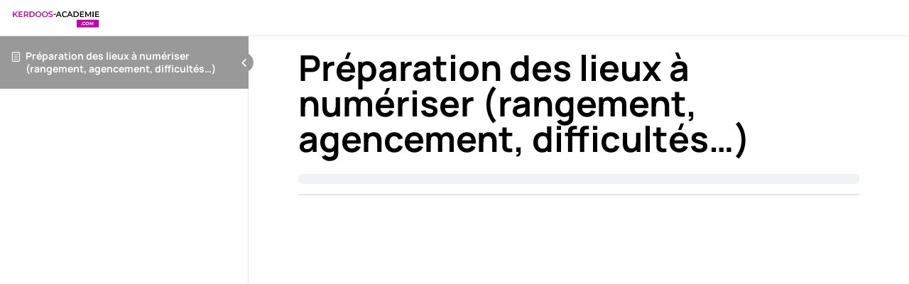

--- FILE ---
content_type: text/html; charset=utf-8
request_url: https://www.google.com/recaptcha/api2/anchor?ar=1&k=6Lc9dngpAAAAAEp-Nc1DhmtnbwSCvo5RhHfR02Qk&co=aHR0cHM6Ly9rZXJkb29zLWFjYWRlbWllLmNvbTo0NDM.&hl=fr&v=N67nZn4AqZkNcbeMu4prBgzg&theme=light&size=normal&anchor-ms=20000&execute-ms=30000&cb=c0vwufc6gvv
body_size: 49634
content:
<!DOCTYPE HTML><html dir="ltr" lang="fr"><head><meta http-equiv="Content-Type" content="text/html; charset=UTF-8">
<meta http-equiv="X-UA-Compatible" content="IE=edge">
<title>reCAPTCHA</title>
<style type="text/css">
/* cyrillic-ext */
@font-face {
  font-family: 'Roboto';
  font-style: normal;
  font-weight: 400;
  font-stretch: 100%;
  src: url(//fonts.gstatic.com/s/roboto/v48/KFO7CnqEu92Fr1ME7kSn66aGLdTylUAMa3GUBHMdazTgWw.woff2) format('woff2');
  unicode-range: U+0460-052F, U+1C80-1C8A, U+20B4, U+2DE0-2DFF, U+A640-A69F, U+FE2E-FE2F;
}
/* cyrillic */
@font-face {
  font-family: 'Roboto';
  font-style: normal;
  font-weight: 400;
  font-stretch: 100%;
  src: url(//fonts.gstatic.com/s/roboto/v48/KFO7CnqEu92Fr1ME7kSn66aGLdTylUAMa3iUBHMdazTgWw.woff2) format('woff2');
  unicode-range: U+0301, U+0400-045F, U+0490-0491, U+04B0-04B1, U+2116;
}
/* greek-ext */
@font-face {
  font-family: 'Roboto';
  font-style: normal;
  font-weight: 400;
  font-stretch: 100%;
  src: url(//fonts.gstatic.com/s/roboto/v48/KFO7CnqEu92Fr1ME7kSn66aGLdTylUAMa3CUBHMdazTgWw.woff2) format('woff2');
  unicode-range: U+1F00-1FFF;
}
/* greek */
@font-face {
  font-family: 'Roboto';
  font-style: normal;
  font-weight: 400;
  font-stretch: 100%;
  src: url(//fonts.gstatic.com/s/roboto/v48/KFO7CnqEu92Fr1ME7kSn66aGLdTylUAMa3-UBHMdazTgWw.woff2) format('woff2');
  unicode-range: U+0370-0377, U+037A-037F, U+0384-038A, U+038C, U+038E-03A1, U+03A3-03FF;
}
/* math */
@font-face {
  font-family: 'Roboto';
  font-style: normal;
  font-weight: 400;
  font-stretch: 100%;
  src: url(//fonts.gstatic.com/s/roboto/v48/KFO7CnqEu92Fr1ME7kSn66aGLdTylUAMawCUBHMdazTgWw.woff2) format('woff2');
  unicode-range: U+0302-0303, U+0305, U+0307-0308, U+0310, U+0312, U+0315, U+031A, U+0326-0327, U+032C, U+032F-0330, U+0332-0333, U+0338, U+033A, U+0346, U+034D, U+0391-03A1, U+03A3-03A9, U+03B1-03C9, U+03D1, U+03D5-03D6, U+03F0-03F1, U+03F4-03F5, U+2016-2017, U+2034-2038, U+203C, U+2040, U+2043, U+2047, U+2050, U+2057, U+205F, U+2070-2071, U+2074-208E, U+2090-209C, U+20D0-20DC, U+20E1, U+20E5-20EF, U+2100-2112, U+2114-2115, U+2117-2121, U+2123-214F, U+2190, U+2192, U+2194-21AE, U+21B0-21E5, U+21F1-21F2, U+21F4-2211, U+2213-2214, U+2216-22FF, U+2308-230B, U+2310, U+2319, U+231C-2321, U+2336-237A, U+237C, U+2395, U+239B-23B7, U+23D0, U+23DC-23E1, U+2474-2475, U+25AF, U+25B3, U+25B7, U+25BD, U+25C1, U+25CA, U+25CC, U+25FB, U+266D-266F, U+27C0-27FF, U+2900-2AFF, U+2B0E-2B11, U+2B30-2B4C, U+2BFE, U+3030, U+FF5B, U+FF5D, U+1D400-1D7FF, U+1EE00-1EEFF;
}
/* symbols */
@font-face {
  font-family: 'Roboto';
  font-style: normal;
  font-weight: 400;
  font-stretch: 100%;
  src: url(//fonts.gstatic.com/s/roboto/v48/KFO7CnqEu92Fr1ME7kSn66aGLdTylUAMaxKUBHMdazTgWw.woff2) format('woff2');
  unicode-range: U+0001-000C, U+000E-001F, U+007F-009F, U+20DD-20E0, U+20E2-20E4, U+2150-218F, U+2190, U+2192, U+2194-2199, U+21AF, U+21E6-21F0, U+21F3, U+2218-2219, U+2299, U+22C4-22C6, U+2300-243F, U+2440-244A, U+2460-24FF, U+25A0-27BF, U+2800-28FF, U+2921-2922, U+2981, U+29BF, U+29EB, U+2B00-2BFF, U+4DC0-4DFF, U+FFF9-FFFB, U+10140-1018E, U+10190-1019C, U+101A0, U+101D0-101FD, U+102E0-102FB, U+10E60-10E7E, U+1D2C0-1D2D3, U+1D2E0-1D37F, U+1F000-1F0FF, U+1F100-1F1AD, U+1F1E6-1F1FF, U+1F30D-1F30F, U+1F315, U+1F31C, U+1F31E, U+1F320-1F32C, U+1F336, U+1F378, U+1F37D, U+1F382, U+1F393-1F39F, U+1F3A7-1F3A8, U+1F3AC-1F3AF, U+1F3C2, U+1F3C4-1F3C6, U+1F3CA-1F3CE, U+1F3D4-1F3E0, U+1F3ED, U+1F3F1-1F3F3, U+1F3F5-1F3F7, U+1F408, U+1F415, U+1F41F, U+1F426, U+1F43F, U+1F441-1F442, U+1F444, U+1F446-1F449, U+1F44C-1F44E, U+1F453, U+1F46A, U+1F47D, U+1F4A3, U+1F4B0, U+1F4B3, U+1F4B9, U+1F4BB, U+1F4BF, U+1F4C8-1F4CB, U+1F4D6, U+1F4DA, U+1F4DF, U+1F4E3-1F4E6, U+1F4EA-1F4ED, U+1F4F7, U+1F4F9-1F4FB, U+1F4FD-1F4FE, U+1F503, U+1F507-1F50B, U+1F50D, U+1F512-1F513, U+1F53E-1F54A, U+1F54F-1F5FA, U+1F610, U+1F650-1F67F, U+1F687, U+1F68D, U+1F691, U+1F694, U+1F698, U+1F6AD, U+1F6B2, U+1F6B9-1F6BA, U+1F6BC, U+1F6C6-1F6CF, U+1F6D3-1F6D7, U+1F6E0-1F6EA, U+1F6F0-1F6F3, U+1F6F7-1F6FC, U+1F700-1F7FF, U+1F800-1F80B, U+1F810-1F847, U+1F850-1F859, U+1F860-1F887, U+1F890-1F8AD, U+1F8B0-1F8BB, U+1F8C0-1F8C1, U+1F900-1F90B, U+1F93B, U+1F946, U+1F984, U+1F996, U+1F9E9, U+1FA00-1FA6F, U+1FA70-1FA7C, U+1FA80-1FA89, U+1FA8F-1FAC6, U+1FACE-1FADC, U+1FADF-1FAE9, U+1FAF0-1FAF8, U+1FB00-1FBFF;
}
/* vietnamese */
@font-face {
  font-family: 'Roboto';
  font-style: normal;
  font-weight: 400;
  font-stretch: 100%;
  src: url(//fonts.gstatic.com/s/roboto/v48/KFO7CnqEu92Fr1ME7kSn66aGLdTylUAMa3OUBHMdazTgWw.woff2) format('woff2');
  unicode-range: U+0102-0103, U+0110-0111, U+0128-0129, U+0168-0169, U+01A0-01A1, U+01AF-01B0, U+0300-0301, U+0303-0304, U+0308-0309, U+0323, U+0329, U+1EA0-1EF9, U+20AB;
}
/* latin-ext */
@font-face {
  font-family: 'Roboto';
  font-style: normal;
  font-weight: 400;
  font-stretch: 100%;
  src: url(//fonts.gstatic.com/s/roboto/v48/KFO7CnqEu92Fr1ME7kSn66aGLdTylUAMa3KUBHMdazTgWw.woff2) format('woff2');
  unicode-range: U+0100-02BA, U+02BD-02C5, U+02C7-02CC, U+02CE-02D7, U+02DD-02FF, U+0304, U+0308, U+0329, U+1D00-1DBF, U+1E00-1E9F, U+1EF2-1EFF, U+2020, U+20A0-20AB, U+20AD-20C0, U+2113, U+2C60-2C7F, U+A720-A7FF;
}
/* latin */
@font-face {
  font-family: 'Roboto';
  font-style: normal;
  font-weight: 400;
  font-stretch: 100%;
  src: url(//fonts.gstatic.com/s/roboto/v48/KFO7CnqEu92Fr1ME7kSn66aGLdTylUAMa3yUBHMdazQ.woff2) format('woff2');
  unicode-range: U+0000-00FF, U+0131, U+0152-0153, U+02BB-02BC, U+02C6, U+02DA, U+02DC, U+0304, U+0308, U+0329, U+2000-206F, U+20AC, U+2122, U+2191, U+2193, U+2212, U+2215, U+FEFF, U+FFFD;
}
/* cyrillic-ext */
@font-face {
  font-family: 'Roboto';
  font-style: normal;
  font-weight: 500;
  font-stretch: 100%;
  src: url(//fonts.gstatic.com/s/roboto/v48/KFO7CnqEu92Fr1ME7kSn66aGLdTylUAMa3GUBHMdazTgWw.woff2) format('woff2');
  unicode-range: U+0460-052F, U+1C80-1C8A, U+20B4, U+2DE0-2DFF, U+A640-A69F, U+FE2E-FE2F;
}
/* cyrillic */
@font-face {
  font-family: 'Roboto';
  font-style: normal;
  font-weight: 500;
  font-stretch: 100%;
  src: url(//fonts.gstatic.com/s/roboto/v48/KFO7CnqEu92Fr1ME7kSn66aGLdTylUAMa3iUBHMdazTgWw.woff2) format('woff2');
  unicode-range: U+0301, U+0400-045F, U+0490-0491, U+04B0-04B1, U+2116;
}
/* greek-ext */
@font-face {
  font-family: 'Roboto';
  font-style: normal;
  font-weight: 500;
  font-stretch: 100%;
  src: url(//fonts.gstatic.com/s/roboto/v48/KFO7CnqEu92Fr1ME7kSn66aGLdTylUAMa3CUBHMdazTgWw.woff2) format('woff2');
  unicode-range: U+1F00-1FFF;
}
/* greek */
@font-face {
  font-family: 'Roboto';
  font-style: normal;
  font-weight: 500;
  font-stretch: 100%;
  src: url(//fonts.gstatic.com/s/roboto/v48/KFO7CnqEu92Fr1ME7kSn66aGLdTylUAMa3-UBHMdazTgWw.woff2) format('woff2');
  unicode-range: U+0370-0377, U+037A-037F, U+0384-038A, U+038C, U+038E-03A1, U+03A3-03FF;
}
/* math */
@font-face {
  font-family: 'Roboto';
  font-style: normal;
  font-weight: 500;
  font-stretch: 100%;
  src: url(//fonts.gstatic.com/s/roboto/v48/KFO7CnqEu92Fr1ME7kSn66aGLdTylUAMawCUBHMdazTgWw.woff2) format('woff2');
  unicode-range: U+0302-0303, U+0305, U+0307-0308, U+0310, U+0312, U+0315, U+031A, U+0326-0327, U+032C, U+032F-0330, U+0332-0333, U+0338, U+033A, U+0346, U+034D, U+0391-03A1, U+03A3-03A9, U+03B1-03C9, U+03D1, U+03D5-03D6, U+03F0-03F1, U+03F4-03F5, U+2016-2017, U+2034-2038, U+203C, U+2040, U+2043, U+2047, U+2050, U+2057, U+205F, U+2070-2071, U+2074-208E, U+2090-209C, U+20D0-20DC, U+20E1, U+20E5-20EF, U+2100-2112, U+2114-2115, U+2117-2121, U+2123-214F, U+2190, U+2192, U+2194-21AE, U+21B0-21E5, U+21F1-21F2, U+21F4-2211, U+2213-2214, U+2216-22FF, U+2308-230B, U+2310, U+2319, U+231C-2321, U+2336-237A, U+237C, U+2395, U+239B-23B7, U+23D0, U+23DC-23E1, U+2474-2475, U+25AF, U+25B3, U+25B7, U+25BD, U+25C1, U+25CA, U+25CC, U+25FB, U+266D-266F, U+27C0-27FF, U+2900-2AFF, U+2B0E-2B11, U+2B30-2B4C, U+2BFE, U+3030, U+FF5B, U+FF5D, U+1D400-1D7FF, U+1EE00-1EEFF;
}
/* symbols */
@font-face {
  font-family: 'Roboto';
  font-style: normal;
  font-weight: 500;
  font-stretch: 100%;
  src: url(//fonts.gstatic.com/s/roboto/v48/KFO7CnqEu92Fr1ME7kSn66aGLdTylUAMaxKUBHMdazTgWw.woff2) format('woff2');
  unicode-range: U+0001-000C, U+000E-001F, U+007F-009F, U+20DD-20E0, U+20E2-20E4, U+2150-218F, U+2190, U+2192, U+2194-2199, U+21AF, U+21E6-21F0, U+21F3, U+2218-2219, U+2299, U+22C4-22C6, U+2300-243F, U+2440-244A, U+2460-24FF, U+25A0-27BF, U+2800-28FF, U+2921-2922, U+2981, U+29BF, U+29EB, U+2B00-2BFF, U+4DC0-4DFF, U+FFF9-FFFB, U+10140-1018E, U+10190-1019C, U+101A0, U+101D0-101FD, U+102E0-102FB, U+10E60-10E7E, U+1D2C0-1D2D3, U+1D2E0-1D37F, U+1F000-1F0FF, U+1F100-1F1AD, U+1F1E6-1F1FF, U+1F30D-1F30F, U+1F315, U+1F31C, U+1F31E, U+1F320-1F32C, U+1F336, U+1F378, U+1F37D, U+1F382, U+1F393-1F39F, U+1F3A7-1F3A8, U+1F3AC-1F3AF, U+1F3C2, U+1F3C4-1F3C6, U+1F3CA-1F3CE, U+1F3D4-1F3E0, U+1F3ED, U+1F3F1-1F3F3, U+1F3F5-1F3F7, U+1F408, U+1F415, U+1F41F, U+1F426, U+1F43F, U+1F441-1F442, U+1F444, U+1F446-1F449, U+1F44C-1F44E, U+1F453, U+1F46A, U+1F47D, U+1F4A3, U+1F4B0, U+1F4B3, U+1F4B9, U+1F4BB, U+1F4BF, U+1F4C8-1F4CB, U+1F4D6, U+1F4DA, U+1F4DF, U+1F4E3-1F4E6, U+1F4EA-1F4ED, U+1F4F7, U+1F4F9-1F4FB, U+1F4FD-1F4FE, U+1F503, U+1F507-1F50B, U+1F50D, U+1F512-1F513, U+1F53E-1F54A, U+1F54F-1F5FA, U+1F610, U+1F650-1F67F, U+1F687, U+1F68D, U+1F691, U+1F694, U+1F698, U+1F6AD, U+1F6B2, U+1F6B9-1F6BA, U+1F6BC, U+1F6C6-1F6CF, U+1F6D3-1F6D7, U+1F6E0-1F6EA, U+1F6F0-1F6F3, U+1F6F7-1F6FC, U+1F700-1F7FF, U+1F800-1F80B, U+1F810-1F847, U+1F850-1F859, U+1F860-1F887, U+1F890-1F8AD, U+1F8B0-1F8BB, U+1F8C0-1F8C1, U+1F900-1F90B, U+1F93B, U+1F946, U+1F984, U+1F996, U+1F9E9, U+1FA00-1FA6F, U+1FA70-1FA7C, U+1FA80-1FA89, U+1FA8F-1FAC6, U+1FACE-1FADC, U+1FADF-1FAE9, U+1FAF0-1FAF8, U+1FB00-1FBFF;
}
/* vietnamese */
@font-face {
  font-family: 'Roboto';
  font-style: normal;
  font-weight: 500;
  font-stretch: 100%;
  src: url(//fonts.gstatic.com/s/roboto/v48/KFO7CnqEu92Fr1ME7kSn66aGLdTylUAMa3OUBHMdazTgWw.woff2) format('woff2');
  unicode-range: U+0102-0103, U+0110-0111, U+0128-0129, U+0168-0169, U+01A0-01A1, U+01AF-01B0, U+0300-0301, U+0303-0304, U+0308-0309, U+0323, U+0329, U+1EA0-1EF9, U+20AB;
}
/* latin-ext */
@font-face {
  font-family: 'Roboto';
  font-style: normal;
  font-weight: 500;
  font-stretch: 100%;
  src: url(//fonts.gstatic.com/s/roboto/v48/KFO7CnqEu92Fr1ME7kSn66aGLdTylUAMa3KUBHMdazTgWw.woff2) format('woff2');
  unicode-range: U+0100-02BA, U+02BD-02C5, U+02C7-02CC, U+02CE-02D7, U+02DD-02FF, U+0304, U+0308, U+0329, U+1D00-1DBF, U+1E00-1E9F, U+1EF2-1EFF, U+2020, U+20A0-20AB, U+20AD-20C0, U+2113, U+2C60-2C7F, U+A720-A7FF;
}
/* latin */
@font-face {
  font-family: 'Roboto';
  font-style: normal;
  font-weight: 500;
  font-stretch: 100%;
  src: url(//fonts.gstatic.com/s/roboto/v48/KFO7CnqEu92Fr1ME7kSn66aGLdTylUAMa3yUBHMdazQ.woff2) format('woff2');
  unicode-range: U+0000-00FF, U+0131, U+0152-0153, U+02BB-02BC, U+02C6, U+02DA, U+02DC, U+0304, U+0308, U+0329, U+2000-206F, U+20AC, U+2122, U+2191, U+2193, U+2212, U+2215, U+FEFF, U+FFFD;
}
/* cyrillic-ext */
@font-face {
  font-family: 'Roboto';
  font-style: normal;
  font-weight: 900;
  font-stretch: 100%;
  src: url(//fonts.gstatic.com/s/roboto/v48/KFO7CnqEu92Fr1ME7kSn66aGLdTylUAMa3GUBHMdazTgWw.woff2) format('woff2');
  unicode-range: U+0460-052F, U+1C80-1C8A, U+20B4, U+2DE0-2DFF, U+A640-A69F, U+FE2E-FE2F;
}
/* cyrillic */
@font-face {
  font-family: 'Roboto';
  font-style: normal;
  font-weight: 900;
  font-stretch: 100%;
  src: url(//fonts.gstatic.com/s/roboto/v48/KFO7CnqEu92Fr1ME7kSn66aGLdTylUAMa3iUBHMdazTgWw.woff2) format('woff2');
  unicode-range: U+0301, U+0400-045F, U+0490-0491, U+04B0-04B1, U+2116;
}
/* greek-ext */
@font-face {
  font-family: 'Roboto';
  font-style: normal;
  font-weight: 900;
  font-stretch: 100%;
  src: url(//fonts.gstatic.com/s/roboto/v48/KFO7CnqEu92Fr1ME7kSn66aGLdTylUAMa3CUBHMdazTgWw.woff2) format('woff2');
  unicode-range: U+1F00-1FFF;
}
/* greek */
@font-face {
  font-family: 'Roboto';
  font-style: normal;
  font-weight: 900;
  font-stretch: 100%;
  src: url(//fonts.gstatic.com/s/roboto/v48/KFO7CnqEu92Fr1ME7kSn66aGLdTylUAMa3-UBHMdazTgWw.woff2) format('woff2');
  unicode-range: U+0370-0377, U+037A-037F, U+0384-038A, U+038C, U+038E-03A1, U+03A3-03FF;
}
/* math */
@font-face {
  font-family: 'Roboto';
  font-style: normal;
  font-weight: 900;
  font-stretch: 100%;
  src: url(//fonts.gstatic.com/s/roboto/v48/KFO7CnqEu92Fr1ME7kSn66aGLdTylUAMawCUBHMdazTgWw.woff2) format('woff2');
  unicode-range: U+0302-0303, U+0305, U+0307-0308, U+0310, U+0312, U+0315, U+031A, U+0326-0327, U+032C, U+032F-0330, U+0332-0333, U+0338, U+033A, U+0346, U+034D, U+0391-03A1, U+03A3-03A9, U+03B1-03C9, U+03D1, U+03D5-03D6, U+03F0-03F1, U+03F4-03F5, U+2016-2017, U+2034-2038, U+203C, U+2040, U+2043, U+2047, U+2050, U+2057, U+205F, U+2070-2071, U+2074-208E, U+2090-209C, U+20D0-20DC, U+20E1, U+20E5-20EF, U+2100-2112, U+2114-2115, U+2117-2121, U+2123-214F, U+2190, U+2192, U+2194-21AE, U+21B0-21E5, U+21F1-21F2, U+21F4-2211, U+2213-2214, U+2216-22FF, U+2308-230B, U+2310, U+2319, U+231C-2321, U+2336-237A, U+237C, U+2395, U+239B-23B7, U+23D0, U+23DC-23E1, U+2474-2475, U+25AF, U+25B3, U+25B7, U+25BD, U+25C1, U+25CA, U+25CC, U+25FB, U+266D-266F, U+27C0-27FF, U+2900-2AFF, U+2B0E-2B11, U+2B30-2B4C, U+2BFE, U+3030, U+FF5B, U+FF5D, U+1D400-1D7FF, U+1EE00-1EEFF;
}
/* symbols */
@font-face {
  font-family: 'Roboto';
  font-style: normal;
  font-weight: 900;
  font-stretch: 100%;
  src: url(//fonts.gstatic.com/s/roboto/v48/KFO7CnqEu92Fr1ME7kSn66aGLdTylUAMaxKUBHMdazTgWw.woff2) format('woff2');
  unicode-range: U+0001-000C, U+000E-001F, U+007F-009F, U+20DD-20E0, U+20E2-20E4, U+2150-218F, U+2190, U+2192, U+2194-2199, U+21AF, U+21E6-21F0, U+21F3, U+2218-2219, U+2299, U+22C4-22C6, U+2300-243F, U+2440-244A, U+2460-24FF, U+25A0-27BF, U+2800-28FF, U+2921-2922, U+2981, U+29BF, U+29EB, U+2B00-2BFF, U+4DC0-4DFF, U+FFF9-FFFB, U+10140-1018E, U+10190-1019C, U+101A0, U+101D0-101FD, U+102E0-102FB, U+10E60-10E7E, U+1D2C0-1D2D3, U+1D2E0-1D37F, U+1F000-1F0FF, U+1F100-1F1AD, U+1F1E6-1F1FF, U+1F30D-1F30F, U+1F315, U+1F31C, U+1F31E, U+1F320-1F32C, U+1F336, U+1F378, U+1F37D, U+1F382, U+1F393-1F39F, U+1F3A7-1F3A8, U+1F3AC-1F3AF, U+1F3C2, U+1F3C4-1F3C6, U+1F3CA-1F3CE, U+1F3D4-1F3E0, U+1F3ED, U+1F3F1-1F3F3, U+1F3F5-1F3F7, U+1F408, U+1F415, U+1F41F, U+1F426, U+1F43F, U+1F441-1F442, U+1F444, U+1F446-1F449, U+1F44C-1F44E, U+1F453, U+1F46A, U+1F47D, U+1F4A3, U+1F4B0, U+1F4B3, U+1F4B9, U+1F4BB, U+1F4BF, U+1F4C8-1F4CB, U+1F4D6, U+1F4DA, U+1F4DF, U+1F4E3-1F4E6, U+1F4EA-1F4ED, U+1F4F7, U+1F4F9-1F4FB, U+1F4FD-1F4FE, U+1F503, U+1F507-1F50B, U+1F50D, U+1F512-1F513, U+1F53E-1F54A, U+1F54F-1F5FA, U+1F610, U+1F650-1F67F, U+1F687, U+1F68D, U+1F691, U+1F694, U+1F698, U+1F6AD, U+1F6B2, U+1F6B9-1F6BA, U+1F6BC, U+1F6C6-1F6CF, U+1F6D3-1F6D7, U+1F6E0-1F6EA, U+1F6F0-1F6F3, U+1F6F7-1F6FC, U+1F700-1F7FF, U+1F800-1F80B, U+1F810-1F847, U+1F850-1F859, U+1F860-1F887, U+1F890-1F8AD, U+1F8B0-1F8BB, U+1F8C0-1F8C1, U+1F900-1F90B, U+1F93B, U+1F946, U+1F984, U+1F996, U+1F9E9, U+1FA00-1FA6F, U+1FA70-1FA7C, U+1FA80-1FA89, U+1FA8F-1FAC6, U+1FACE-1FADC, U+1FADF-1FAE9, U+1FAF0-1FAF8, U+1FB00-1FBFF;
}
/* vietnamese */
@font-face {
  font-family: 'Roboto';
  font-style: normal;
  font-weight: 900;
  font-stretch: 100%;
  src: url(//fonts.gstatic.com/s/roboto/v48/KFO7CnqEu92Fr1ME7kSn66aGLdTylUAMa3OUBHMdazTgWw.woff2) format('woff2');
  unicode-range: U+0102-0103, U+0110-0111, U+0128-0129, U+0168-0169, U+01A0-01A1, U+01AF-01B0, U+0300-0301, U+0303-0304, U+0308-0309, U+0323, U+0329, U+1EA0-1EF9, U+20AB;
}
/* latin-ext */
@font-face {
  font-family: 'Roboto';
  font-style: normal;
  font-weight: 900;
  font-stretch: 100%;
  src: url(//fonts.gstatic.com/s/roboto/v48/KFO7CnqEu92Fr1ME7kSn66aGLdTylUAMa3KUBHMdazTgWw.woff2) format('woff2');
  unicode-range: U+0100-02BA, U+02BD-02C5, U+02C7-02CC, U+02CE-02D7, U+02DD-02FF, U+0304, U+0308, U+0329, U+1D00-1DBF, U+1E00-1E9F, U+1EF2-1EFF, U+2020, U+20A0-20AB, U+20AD-20C0, U+2113, U+2C60-2C7F, U+A720-A7FF;
}
/* latin */
@font-face {
  font-family: 'Roboto';
  font-style: normal;
  font-weight: 900;
  font-stretch: 100%;
  src: url(//fonts.gstatic.com/s/roboto/v48/KFO7CnqEu92Fr1ME7kSn66aGLdTylUAMa3yUBHMdazQ.woff2) format('woff2');
  unicode-range: U+0000-00FF, U+0131, U+0152-0153, U+02BB-02BC, U+02C6, U+02DA, U+02DC, U+0304, U+0308, U+0329, U+2000-206F, U+20AC, U+2122, U+2191, U+2193, U+2212, U+2215, U+FEFF, U+FFFD;
}

</style>
<link rel="stylesheet" type="text/css" href="https://www.gstatic.com/recaptcha/releases/N67nZn4AqZkNcbeMu4prBgzg/styles__ltr.css">
<script nonce="nwAQ_tVfxZhrJ5OXKbDwjw" type="text/javascript">window['__recaptcha_api'] = 'https://www.google.com/recaptcha/api2/';</script>
<script type="text/javascript" src="https://www.gstatic.com/recaptcha/releases/N67nZn4AqZkNcbeMu4prBgzg/recaptcha__fr.js" nonce="nwAQ_tVfxZhrJ5OXKbDwjw">
      
    </script></head>
<body><div id="rc-anchor-alert" class="rc-anchor-alert"></div>
<input type="hidden" id="recaptcha-token" value="[base64]">
<script type="text/javascript" nonce="nwAQ_tVfxZhrJ5OXKbDwjw">
      recaptcha.anchor.Main.init("[\x22ainput\x22,[\x22bgdata\x22,\x22\x22,\[base64]/[base64]/MjU1Ong/[base64]/[base64]/[base64]/[base64]/[base64]/[base64]/[base64]/[base64]/[base64]/[base64]/[base64]/[base64]/[base64]/[base64]/[base64]\\u003d\x22,\[base64]\\u003d\\u003d\x22,\x22ZBIHfcK7AFLCq2oWwo0EKMO3w40GwptTJXRRNwYyw48JM8Kdw4jDgz8fTjjCgMKqQX7CpsOkw5x0JRpcNk7Dg0rCuMKJw43DhsKwEsO7w7kIw7jCm8KtM8ONfsOgE11gw7pQMsOJwpBVw5vChl7CusKbN8Ktwp/Cg2jDh0jCvsKPW0BVwrImYzrCunbDowDCqcKKHjRjwpLDmFPCvcOVw7nDhcKZFiURe8OgwoTCnyzDp8KLMWlUw74cwo3DpHfDrghEIMO5w6nCp8OLIEvDosKcXDnDlMOdUyjChsOXWVnCvGUqPMKAfsObwpHCtsKSwoTCum/DicKZwo10W8OlwodHwrnCinXCjS/DncKfEQjCoArCsMOjMELDksOuw6nCqn1+PsO4Tx/DlsKCeMOTZMK8w7UewoF+woPCq8KhworCg8KEwposwrDCvcOpwr/DmGnDpFdQKDpCSw5Gw4RkN8O7wq9GwqbDl3QEDWjCg2gKw6UXwqhnw7TDlQ/[base64]/DlyrDoQrCq8OjwqgqPy3DqGPDqMKlRcOUw4M+w5g2w6TCrsO/wr5zUBjCtw9KQBkcwofDlsK5FsOZwrPClz5ZwqEzAzfDp8OoQMOqDcKCesKDw5rCiHFbw5XCpsKqwr5+wqbCuUnDmcKYcMO2w51lwqjCmw3CsVpbTTrCgsKHw750UE/[base64]/RzzDusKcwrPDijHCqwbDjcOGOHvCncOQf2jDvMKzw6kBwoHCjiFYwqDCuWDDri/Dl8Oqw5bDl2Iuw7XDu8KQwqbDnGzCssKkw4nDnMOZS8K4IwMuCsObSHFxLlIsw6phw4zDjg3Cg3LDoMO/CwrDrC7CjsOKLMKJwozCtsOHw5USw6fDnUbCtGwVSHkRw5rDigDDhMOHw4fCrsKGK8O2w5sKHyxnwpsNNm0AKxJ/DsOVEzjDmcKyQiUhwqs5w77DrMK2ecKXNB3Cox52w4gjB3jCgUYxc8O4wo7DskPCuldfasOqWiRawqHDtkhZw7ElSsKfwojCo8K3CMO1w7jCl2rDqWBmw69BwoPDicOpwoVrIcKcw6DDgMK/w7oAEMO6f8ORE3PChiTCoMKcw7ZCcMOXd8Kkw7MBNsKuw6vCpmEzw6/CiynDqj4YKT9OwooFTMKEw5PDmkvDr8KkwoDDuhkBG8Oue8KRPVzDmAHCiTA6HhXDn1ZTaMOONA/[base64]/[base64]/[base64]/DrgQsAAXCnABEw6fDhsOTDk8NPiddw7/CnMOGw7YYRcObY8OmIHEywrfDgcOqwoDCqcKnSR7ClsKIw6lRw4HCgTIcL8K+w4xCCT3Ds8OALsOTF3/CvkgrYGhMSsO4bcKpwrMuM8O8wq/ChjZZw47CiMOLw57Dt8KkwofCmcKgQMK/b8OVw4h8e8Krw61vMcOXw7/[base64]/wofCqW/CkkjDicKCCALDiMOvBMKYw6/CgFFwO33CgsOdYnjCjWd5w7vDn8K2XSfDu8OxwoESwooIP8KdBMK4ZlPCpC/CkX8hw5hQWlvCicK7w7HCo8OBw5DChMOlw4ELw6hEwqfCocKpwrHCqcOpwoMKw4rCmTLChUgnw5/DisKbwq/DosO9wqvChcOvEVHDj8KSJlVVIMKEIcO/G1TCt8OWw6xrw5bDpsKVwpXCjj9nZMK1HsKHworCpcKICTfCk0B7w6/DssKUwpLDrcK0wootw4MOwprDnsOsw6TCksKnFMKrHWPCjsKqUsKpeB/DicOhPV/ClcODQGvCmsKte8OmbsO8wokFw65IwpBowrnDqjTCm8OOCMKDw7DDtCvDri8WMiPCinERLnPDinzCvnjDqz/DusK7w69Jw7rCjsOUwpoOw7o/GFYZwpUnPsO1csOOG8Kbwo8sw7g5w6bCizPDusK1QMKMw5vCl8O+w5lEamDDrD/CjMOXwp7DojdARSlCwq17LsKKw5xFcsOjwqlmwpV7csOlFSVBwpvDtMK9MsOfw4pJezLCmhrDjTjCmHcffTvCtmzDpsKQcBwgw7Z7wp/ChXsuZTENEcKZHinCg8OLYMOOwpY1HcOIw4sxw4DCi8OFw70tw70Rw6szJsKBw4scA13DiAFgwoh4w5/Cv8ObJzcrVMOFPQ7Do1nCow9EIRUVw4NKwqLCqlvCvwjDlwdWwqfCsz7Dlmhgw4gAwo3DinTDmcOlw5VkKBNCbMKEw6/CosKVw6DDssOJw4LCi3EIXMOcw4hGw6zDhMKyF2tyw73DikAGWMK2w7LDp8OnJMO9wos0D8OMEMKHUHR1w6YtLsORwoPDnSfCp8OIQhwrSAcBw5fCsxZMwrHDkyALVsK2wqgjFcOxwp/ClQrDs8Ofw7bDsnhsdTPDocKGaEbDh0QEP2LCncKlwpTDv8OPw7DDuxHCoMOHdCHCn8OMwpw+w7vCpVNDwpRdLMKHJ8OgwrrDgsKeJUVtw7vChCoSahRET8Kkw6V2a8Obwo3Ch3nDgBVrUsOAAx/CsMO2wpTDrsK6wqbDvxp3cAhobRR9XMKSw6lCZFTDi8KfD8KpZyHCkTrCuD3ChcOcw6PCpSfDmcKywpHCjcK9MMOnP8OaNnTCj0YEasK1w57DmcOxwofDmsKqwqJAwrtZwoPDqcOkecOJwprCs2PDucKNW1TDjcOYwoEcOBjCk8KqKsKoIMKYw6fChMKqYA/DvW3CucKew7QqwpV0w7d9fkB4Hxlrwr/CgR/DrltrQDJXw5kWYxMrQ8K+PyYTwrUzGBZbwqAFesOCdsKqJxPDsE3DrMKKw73Dj0/ChsO9HUR1QWvCncOgw7vDt8KnQ8KWf8Ocw7fDtUbDpcKYIRHCp8KjXcOOwqXDhsO2QQLCmDPDhHnDpsKDQMO3ZsOIBcOrwosLBsOnwrnCoMOUfCnDlgQ/wrTDlnslwotGw7nDlcKdw4oJD8OswpPDuVzDq2zDsMKIK1lTQsO0w4DDl8K0D0Nlw6fCocKxwrtKH8O/[base64]/w6lAAsKuwrluw4/DrMO0amrDg8KeJDnCsEnDjMKcN8OewpHCg2AUw5XCssOrw7XCgcOrwpXDnQQkFMO/[base64]/CskwGMV9QfsOew4nCl05QaHDDqcKiA8O2G8OXUh4NRVgRPw7CqEDCksKxw5zCr8K6wplHwqLDtTXCqVzCvzLCi8Ouw4TCk8K4wp0owpY8CyVNSH4Lw5TDiW3DlgDCqAjCmsKjMj5idkhHwogEwpYKUsKCw5BxYWLCqsK5w6LChMKnR8OIR8KEw5/ClcKZwr3DrzXCncONw7bDn8KwGU4MwojCpMORw73DgSZAw4vDmcK9w7DDlScSw41NOcOtfzLCocKlw7kOS8OpAVLDpm1QJ0x7SMKbw4VqASbDpUXCly5ALnNXFi3DoMOBw5/Cp23ClnpwZ1oiwrpmUisqw7fCrsKJw6Nkw4Z8wrDDusKGwrI6w6MxwqbDgznCnxLCpcKMwoXDij7CoGTDscO9wrMrwo9hwr11LsOtw5fDqnJWQ8KQwpMtKMOxZcOzcMO4Ly15PcKBMsOvUXUfTkZpw4Nbw4vDlW9naMKlDk0IwqVDGVnCoQDDlcO3wqUnwqHCssKvw5/Dtn3Dv2Y9wrcBWsObw7Rhw7nDvsOBN8KBw6vDuWE3w5c0acKVwrA6eCM+w6zDosKfP8ODw5g/RyLCnMOEd8Kbw43CvsOPwqRnTMOnwobCusOmU8KUQ0bDgsORwrPCjBDDuDjClsKAwo/[base64]/CmwM0f8KIwrJEwpIqUC42wpN+PzU6wqNpwpoXQwEpwrrDo8OrwoM2wqxwNinDk8OxHlLDvsKnIsOHwp7DtDoha8KuwrFvwpkUw4ZIwq0CJGPDuBrDp8OoLMOqw6gwUMO3wozCoMOnw60YwqwuE2I6wobCo8KnIzxBbQPCrMOOw58Ww6wZcGABw5rCvMO5wo/DuU7DsMOVwpA1B8KFXDxbDC1mw6DDl2jCpMOCZcO2w4wnw4Bjw6VkcHHCmmkmI3R0IkjCkQXCoMOJwqwHwqbCkcOCY8OSw5h6w67DiATDlg/DgXV5aEE7NcOyBjFew67DrA9xFMOPwrBnXR/Crl1lw7NPw6FpAXnDnmQRwoHDu8K6wowqIsKVw4xXannDv3d/fH8Bw7zCsMKBF3UQwo/Cq8KqwqHCiMKlEMKbw7vCgsOSwoxjwrHCgMKrw7hpwrDCi8OMwqDDhyZkw7HCqi7DhcKNEHfCvh3DpR3Cjz1kLsKyOQjDgBBzwp5Nw4F/woDDkDhOwrFSw7rCmcKFw59Ew57DsMKVEWpoHcKIKsO2OsKBw4bChFzCqHXCvT1Xw6rCtEzCgl0KfcKKw6XDocKAw6HCm8OMw7TCocOCLsKrw7PDkhbDghDDq8KSZsK0MMKCCA13wrzDpDfDrsOIPMK4b8OPEzJ2H8OqasKwYhXDrVlQXMKZwqjCrMO2w7/Dpl5Gw7h2wrcpw4QAwpjDkCnCgwMfwpHCmRzCv8OdITcCw40Bw79Cw7scOMKDwrIzGcKMwqjChsK2f8KkaCVsw6DCicKQMRx3GUfCp8Kzw4vCoA3DoyfCmMKmEDbDi8ONw5TCpCYHdsOuwogbTG89SMOhwoPDpR3DqDM1wpZPIsKscz9Rwo/CpsOfUyQZHi/DuMKPTmDCgyrDm8KEbMKLBlU9w50Ja8KGwpvDqjo/I8OQAcKDCBLCscOzwpxdw5nDoFrCucKfw7NdKQwFw4zCtcK/wolCw71RFMOvEyVhwojDrsKqHHzDoyfCpgFeVMOew5ldMMOhX2duw5zDjBpLc8K1U8OOwqbDs8OUO8KcwofDqGfCpMOOWGEqckYldW3DnmHDqsKFH8OIJcO2VG7Cr1EoSiQrHMO9w5oqw7fCpCoMHV5nF8KAwrscGDpGS3M/wotswqo+cWlYFsO0w7NSwqI6Snp6DHNyKBbCncKLLHMvw7XCs8KID8K/VVLDpx7DsBxYd1/Cu8KaBcOOW8KFwqHCjmLDsDchw4DDnRTDosKPwrFrCsO6w5tow7oHwrvDn8K4wrTDjcKBZMO3FSFSAMKhASc2b8OkwqPDpBjDiMKOwp3Cj8OCCR/ClxEvfMOYMDvDhMOuPsOXRm7Cu8OzB8OTB8Kfw6DDhwYNwoIMwpvDi8Ojwq9yfFjDqsOxw7YuMBZzw4JwHcOyOgXDv8O4f1Nvw5vCg10RMcOzfWbDkcOww6nCjALClmjCrcOzw6LCgmIHD8KUAWPDlETDgcKvw4lUwq3DosOUwpQYD1fDrDoHwrwuCMO/dl1hVsKTwosJWMO9wpHDk8OTdXjCksKhw53CmibDksOew7XDpsKzwp8WwqhmDmBpw67DoCl+acOvwqfCs8OsX8O2w6fCk8KswolNE3dHLMO4CsOHwppALcKTCMKUOMO2w6nCqUXDmX7CusKLwrjCp8OdwqhGYMKrwqzDl2BfXhnCtXsjw6M/w5ADw5jCjVfCqsO8w43DpmNlwo/Cj8OMDinCuMOmw5RnwpTCqxR1w5A0w4gPw6lpw6fDrMOxTMOKwoQvwpV7R8KoHcOyDTbCv1TDq8OcXcO/[base64]/DsT8vJ8K1W8KfWMOlw4hfw43DsBMgw4XDqsOdbsKIAsKZG8OKwro3aDvCtkzChsKCesObDQvDgBN0KyVwwp8gw7XDkMKyw6Z/a8OhwrZ4w4TClCNjwrLDkS3Dl8OdJQNtw6NeN0dHw57CpknDtcKKA8K/UwUpV8ONwpPCgB7Cj8KuW8KPwrbCmHXDvFsEKsOxEkzCucKGwr88wpTDqlTDjnNaw7d6cTHDkcKeM8O9w7/DphRXagdTacKcesKYAhHDqsOBP8OawpV9BMKlwr5BOcKWw4QTBxXDv8OBwojCncOhwqZ9Dy9kw5rDtgsqCmTCpT1/[base64]/Dmn0MwqlUw6TCu1cuSyo8w4bDv2dQwoHCnsKCw6YLwrAhw6XDgMKFVCIuPDHDhWpxZcOYPcOfPH/CusOEbwhTw7bDmMKPw5fCn37Dm8KbR2MTwpVawo7Co1bCrMONw57CpMOgwonDocK2wqlja8KTXnNgwpk4S3trwo4HwrDCusOmw7ZsEMOod8OeAMK4GEnCi2zDmhwtw5HCtcOtYzolXXjDsHY/[base64]/w5bDj8KnAVLDlMKKHgVSQSVcw5zDn23Dv1nDrUUHYsKgQSHCqkB8HMO8FsOGQsOhw6DDg8KtAW4Aw4bCkcOLw5IFQRBLA0LCijw5w63Cg8KeVUHChmBxNz/Dk2nDqsKoFzlkEHbDmF94w7UYwqjClcOcwrHDm3LDu8K+IMOkw6bCvTYKwp3CiFTDjHA4XFfDnBRJwo0CWsOZw6suw4hSw6c+w4YSw6lLVMKJw6AVwpDDnwo9VQLCkcKYY8OWfsOYw5I/GcOtJQHDsEI7wpnDj2jCrkI5w7QowrpbKiEbNQPDjBjDjMO3JMOgVkDDlcKLw4p1I2ZXw7PCo8KMaCTCiDtOw7fCk8KywqPClMK9acKiZFlbeA5EwrQEw6FFw7BVwqDCl07DhVTDgCR7w6PDp3Eiwpl9ZXMAw4/DkBbCq8KALzYOOlDDqzDCrMK2CQnDg8O3w7wVNBQ3w68Xa8KeDMOzwoZWw6olZ8Orc8K3wrJdwrHCkXjChcKuwpEkZcKZw4t6XETCmHR9GMOyd8ObC8OucsKxZ0jDpCjDimTDj0nDtjzDsMOtw61RwpB5worCr8Krw4zCplJYw6E+BcKVwoLDmcOzwqvDnA9/RsObXMKow48kOkXDo8OKwpM1K8OKCcK3AkXDkcKuw5FnFGx2QDDCnRXDh8KuJDLCqkRqw6LCkiLDjD/DlcOqBEzDuj3CiMOUcRM+woYnw50tZcOIZ3lPw6DCoH/Cs8KEKFnClVTCuGhVwq/CknrDlsOkw5jCugYeF8KIccKxwqxvVsKpw6MFdsKowp7CnClvawUTHk/DuTRAwoQSSXQMUj8xw5cNwpvDiR0rCcODbj7DqSvCi1PDh8Kqd8Kzw4ZBWTIqw6YXRn05FcOMSU92wrDDlQA+wqk2TcKhCQEWC8O1w5fDhMOrwoLDoMO8NcOmwr4NUMOHw73Dk8OFwq/DtU8kYhzDsmchwozCkmbDrzMpwoUoEcOiwr/DsMObw4rCjsOiDEHDhS4Zw5vDs8OtCcOGw60fw5rDsFzChw/CmFzCqnEUTcOOajzDgDFFw5fDjnISw657w6MeDV7DksOQLMKHe8KtfcO7QcKPR8OyUHNSC8Kme8OtUklgw5PCmyvCrlvCnzPCpXPDg31Kw5MGH8OIZVEIwp3Dowc5IEDCq0UYwq/Djk3DrsOkw6HCqWxQw4rCrBAQw57Cg8OQwoHCtcKwKHXDg8KgNiAtwr8GwpdAwpzDp0rCmAvDp1EXBcKtw7dQe8Knw7IGa3TDvsOKCihwBcKWw7LDmxPDqioQDnduw7XCtcOKQ8Ocw5gswqcGwp0jw5M4fsK/wrXDi8KqNBvCvcOJwr/CtsOfK2XDqcKDwo7CgG7DsTzDk8OuRxo+XcKZw5Fmw7HDrVnDmcObIMKpTTjDhX7DnMKKBcOAAmUkw4o/fsOswr4bWsORJiY/wq/DjsO8wr5ew7NkUmPDonMpwqTDgsOGwpjDtsKYwqRgHyLDq8K/[base64]/Co8KOHMOFb8K3KHTDq8KxBcKwYx/DpCPDj8OHNsKhw6xXwrDClMOfw4TDrxYwAS/Do0sKwrPCtsKmbMK5wojDpSDCu8KFwofDrMKnPRjCssOJOk9nw5Y2DnfCvcOSw4PDrMObLXghw48gw4vDrW5UwocSTVnClwRbw4XDvRXDpELDl8KSW2LDu8OHwofCjcK9w6goHDcjw5BdEcOVbsOfN0fCucK4wq/Cr8OlP8ORwrQmAcOfwr7Cq8Kpw79lCsKQV8OHUgDCvMKXwr4lwroDwoTDnG/[base64]/Di8KMMMO/w4EXbF/CocK3SzEpwqdCw4zCgsKsw7nDhsO2aMKkwrd0SAfDrsOifMKfZcOwVsO1wpzClzLCqMKYw6jCuVx3NUgCwqNPSBDCocKrEHxWFWVmw49Zw6vDjcORLCzClMKqE2XDrMOTw4zCnkDCocK3bMOZc8K4wrV8wqIAw7nDjw/CrV3CkMKOw4dFX1J3JMK7wqfDkETDiMKBAi/CoSUwwoLCnMOIwqcDwrfCisOJwr3DgTzDsnESfUrCoz4PIMKnUsOxw703F8KsaMOtO240w6jCssOcYRbCg8Kwwp4hd1/DkcOpw515wqdwNMOdOcOPICrCtgh7NMKPw7PClTJ/VcOOOMOVw4YOaMO9wpUzHksvwrsGH2LDqcKEw5tCYznDmGlILxrDuygaDMOFwpXCsScTw77DssOXw7I1DsKow4LDo8O/[base64]/QMKSw4VAw4dawrVtXcOIwqDDhcKLw7FrwrDCv8OZwrhSwrU2w6I+w4LDqXZkw6VFw4PDgMKQw4LCuh7Dr2fCignDuz3DksOKwqHDtMK9wpJmBQIjDghmEWzDgT7CvsOWwrbCrMKVYsKqw51zcxnCrkUEZQ7DqXUZY8OWPcOyIR/CtFDDrwnCv1bDjRnCrMO/UnlXw5HDkcO1CU3CgMKhT8O7wrBRwrvDl8OMwrzDu8KUw7jCssO+UsKaC3PDsMKFEEVXw5TCnCDDjMKDVcKgwrpBw5PCjsOyw6J/wpzCqjc/BMOrw6QPE3M3f3UxcS0rWsOswpxAKhrCvknCjT0tEVPCmcO/wppSRG91w5AsbHhWDCNGw6Rdw7YGwo86wrXCpyfCl0nCkj3DuiPDq2xJOgg2XFDCgw1fPMO0wp7DqnnCncKUcMOtIMKBw4fDqcKZC8Kcw7s5wo/[base64]/CssOPbVQMTnh4OWp3RWjDrn0iAMO7acOxwoHDmcKeZQJHTcO6FQACbsKJw4fDlCcOwqUPegjCknNtUFHDlMOPw5vDhMKDA07CpH9HITrDlWLDn8KqF3zCok8Qwo3CjcOjw4zDin3DlUQqw4nChsKjwrodw53CjMOgZcOEDMKpw7zCvcO/TQoNBmDCgcOwI8Kyw5cNJsOzP13DsMKiW8K6DEvDuX3Ck8KBw7XChDbCksOyBMO9w77ChgEWDG3CqC8uwqHDscKHZsOzUMKXHsKDw4HDhWTDjcO8wrfCqsKVHTFiw4HCr8OnwofCtUcFaMOtw4/[base64]/Ds0Vkwr7CiBfDtsKPw5rCug7ClcOVVFpbwpF5w6gMwrLDlMKodWgSw4ESwo5yLcKwAMKuAMOwX0E2VsKNEGjDjcOpVcO3ah8bw4nDosOcw4TDosK7PWsbw70VNxnDjR7Dt8OWUsKZwojDlT/CgMO1wrEkw5IWwr94wrVIw6vChC95w59ITRVSwqPDhMK/[base64]/MsKvFcKgccODC8Otw6XDs0s+wo7DiX4+wocbw70kw7jDjsOiwrHDgFXCnH/DmMOEEhTDsT3CgsOrCnx2w4FPw7PDhMONw6N2EmDCqcOsSE1VTmQtF8Ksw6hGwoc/[base64]/DjBnDmmXCjHVNNAJPQ8K5wo5vRsK3TiTDu8Ogw47CssKubsKvRcKtwp3Cnj3DpcOqNnESw47CrALCnMKPAcKMNsOjw4TDkcKqUcK5w5zCm8OfT8OIw4LCscKVwoLCssO7RXN/w5XDnQ/DjcK0w5hSWsKsw4gLQ8OwBMO4LgfCnMOXM8OEWMOKwpYTY8KIwrjDn3dawpkXDzo4CsOoDw/CoVNVPMOCXcO/[base64]/DoMOZwqJZw6gGBsOAAhrDkzDCsAwUw6Irw5LDrcKyw6HCu3BCfHAgA8O8EsOleMK2wr/DtXpGw77Ct8KscSk8JsOOH8Oaw4XDpsO4C0TDicODwp5jw7sQe3vCtsKSVSnCmEB2w4DCrMKOe8KJwoDCvXIPw5fDtsK+AcOhAsOuwoY1CG/CmQ8XTFsCwrDCkS87BsKxw4zCmBrDrMOFwrASKQLCuE3CrsOVwrJyJnR3wos+YCDChAzCt8OudSNDwrrDuBN+SkM6Klksak/DrSN4woIpw5ZdcsKTw7hbWsO9cMKbwopdw6AhXRtGw6PCrV9ow7sqMMObw7lhwpzCmV7DoDUYYsKtw4cTwrgSA8K5wr/CiDDDlSrCkMKOwqXCqCVtRxkYw7bDoiIsw5HCl0jCrG3CuHUgwo5+c8Ktw54BwpcHw6cyDcO8w5bDgMKTw4ZLWUDDnMORJi0EGMKOVsO5GSTDh8OkD8KrJzRXVcKeXULCvMODw5/DtcOEBwTDtMKkw6bDsMK1KREUwqHCh0rCnXATw7g8GsKLw788wqEqDcKIw4/CviXCiRgBwr3CrcKtOhLDiMOhw6cFCMKKEBvDp1TDtcOTw7vDgDTCqcONAyTDi2fDpSlKL8OUw4VSwrFmw6wDw5hOwrYuPmVMMwFvV8KZwr/DtcKZQAnCpXDCmMKlw4Rywr7DkcKeOB7CpGVOfcOYfsKcBzfDqRksP8KyNxTCq2zCp1wBwptdfVLCsRtnw7A/dSnDrkrDoMKRVA3DrVLDv2XCmcO9MXQsEHc3wohLwok5wpshbQFzw6LCs8Ozw5/DsyNRwpAlwpXDk8Ktw5N3woDDncO8InAnwogKSDZtw7TCuXhLL8O3wqrCpA9WdhbDsmtRw73DlWd9w5XDusOrRRc6aRTCkWDCtgoMejd5w7hkwpZ7N8KYw6vCg8OpG00+woMLRD7DicKZwqk6woslwrfDg0zDscKRJSLDtDJqBcK/PF/DtnQ/QsK/wqJiOFE7Q8OXw4UROcKSHcOwFkxUCFzCg8OIe8KHTmrCsMOEOQrCiUbCmxgfw7LDsjoLQMOFwrvDv3IjEyw+w5nDo8O3eSkMJ8OIOsK1w53Ch1fDgMO/KMOtw68Ew7nCqcKHwrrCogXCmgPDtcOKw4nDvnvCu1vDtcKaw5Iewrs6w7JCCAsXw43CgsK/w5Qew63DkcKQfcK2w4pEB8KHw6EVAiPCnm1EwqoZwo5zwokzw5HCjsKqExjCjTrDvjHCq2DDg8OewoPDiMOwVMOvJsObImFww7Zzw5jCkHjDm8OECsOfw4pTw4zDgDRvOQnDuzvCqy1awq3Dgy09DyzDmcKNXg1Nw4lWS8KcJ3vCqTJCKsOEw4lSw4nDv8K/SRLDlsKJwqN3FsKdCFDDpwVCwp9BwoR6CnRawq/DkMOlw6ElAmtqLT/Cj8OmHcK6QMOZw6BgaD8dw5RCwqrCqlZxw5nDqcOnd8KLH8KpbcKMBlrDhnFgUC/DksK2wo03PsK+w6jCtcKafkvDii3CjcOLHMKGw5ALwoXDsMOgwo/DmMONJcOew7HCnGwqUMO3wq/CvsOKFg7DiBQsM8KVemdQw5fCkcO+QU/[base64]/DvMK+OMK0w4fCuMOePMO9wrQ4wqrDtcKgK8KWw5rClMKLe8K/JkfDjj7CnjY5VMK8w7fDk8ORw4Vrw7YTB8KTw49AGjbDhQBHF8OwD8KAUQwcw7taf8OiRsKOwoXCk8Kdw4cpaT/CusKrwqLCnx/[base64]/CilbDgXXCl8KrwpfCplnDscK/[base64]/HnZbDcO4Q3TChcOVU30OwqbDpEXCmxDDmBTClxlifEgQw7BBw6TDhk7CnFbDnMOQwpcDwrvCiEYbNg95woHCp2UpDCJIQDnCiMKaw5gRwqobw6IQMcKpOcK6w4ELwoE5WSLDkcOdw5h+w5TDgxkywpt/TsK1w4/[base64]/GGAYwpPCh8KdH0LCoVA5UTDCriwmZsOoVh/[base64]/wpUAPSpmRXHCvT7Cmh5mXsOhw7gkF8O3wo4NcA3Cu1Ymw6HDicKJIMK7dcKWDsOswprCosKww6RLwr1dYsOrfhLDhEM1w77DoinDjlMJw5gfFsOYwrlZwqrDksOPwqFbUDgIwonCq8OAdFfCicKMHcKxw7I/w68HDcODRsOoI8Kqw6kFfcOqFQjCj3sZV1w6w5bDh0sawqjDncKddcKHVcOfwqXDssOWGmrDicOLB2Vzw73Cg8OpFcKlCXbDksK7WSjCv8KzwqlPw6hcwo3Dr8KNfnlXDMOIIVjCt2V8XsK6ED/[base64]/DssO2wqTDsTF4w74TwpnCmMOow6hZUnbCkMK4VsOHw5QCw63CjMKkF8KTLnZpw5AULE4Ow6HDv0fDmRnCjMKqw5gVKHrDm8KwKcOkwrtzOWDDmcKdPcKPw4XCt8O7RcKnFw0NacOqKy8Qwp/[base64]/Y8KJEMOrwpzCt8Kgwq5kD8KJaMKyUcKEw6BHb8KQJ1o4EsKFbzfDt8OOwrZ4D8O9YRXDt8KWw5vDtcKNwoM7dAp1VA8Hwq7DoCBiw6VCVFHDhzbCmcKYMcOfw6TDjgRHR2LCjmTDgU7DjMOHCsKTwqbDuzLCmXXDu8OzN3tnbMOTKMOkYSBmVkJ/[base64]/DjcKvVFDDrBF4wr8kw4QKCMOZXk/Dng1wZMOUW8K4w7zDu8Ofd3hOJsOuBmhWw6jCnWMZOGBxQ0BbYkpsQcK/[base64]/DocOPwrnDrj/Cg8KCWsOew6Y1wrfDoMKWw4zChsKOSMK6GUViTcKRBQfDsQrDncKtNcOcwp3DnMO5Ny8JwprDmMOtwpUAw7TCqxrCiMOtw7fDssOiw6LChcOIwpgqKy1mFiHDuTJ1wr8/w415AlADNFLDgcOLwo7Cun3CscOvFAPCg0fCgsK+N8KrLmLCiMOkFcKBwr5DDHRVIcKSwoBaw7jCrDxWwqTCn8K/NsKcw7MLw4ASEcOWCEDCt8KUPcOXFh11w5TChcK3KMKkw5x+woFpej4Cw7HDunQPCsKpK8KseE0ew50fw4bCk8OicsOJw61qBcOHEMOZTRhxwqvClMK+JcOaJcKOSsKMfMOWP8OoR2QsE8K5wos7wqzCncK4w6hzID7CiMKJw57CtmgJHUwaw5XChVovwqLDlyjDqsK/woJBXhnCncKSOhjCosO7c07CqyvCp10pVcKAw5fDpMKFwq5PM8KGBMK8wrURwqvChUN1N8OOFcOBYgc9w5nCuXFGwqUMFcK4esOfA2nDlhE3D8Okwr/CrRLCi8OYXsKEWVdqCFJlwrB5JgnCtTgLw5PDoVrCsW8MPSvDiiPDhMOnw6JuwobCrsKadsOOeycZesOHwpN3EG3DqMKbAcKgwrfDgAFrOcOpw7ISX8Osw5kiLXlrwrRww77Di1tEScOhw53DscOgMcKhw7t7wp5pwqJ9w55cAgszwqTCpcOaVC/CjjYFScOyF8ORasKmw7IJERzDgcKWw7TCsMKjw77CuDbCr2jDogDDuWTCjRjCn8KOwqbDr3jCu1xsa8OLwq7ClDDClmrDtG4+w6gWwp/[base64]/Dh1JHUHfDmjPCnUViw5bCpBAKRcOJJ3zCqHDCsRxyRi3Dn8Onw6d1V8K3CcKKwot7wr8Yw48QCX1swofDicKnwo/[base64]/[base64]/CocOLw4XCvDPCi8OcwrzCssKtwpVHHmnCucKEccOeUTDCh8K4wp/ClB8/woPDlXQfwprDqSw8wprCosKFwp12w6YxwqzDiMOHbsOlwoHCsAdkw5USwpddw5/DkcKNw4MOwqhDJ8O6JgjDsFzDmsOMw40jw6o8wrMhw44Rc1trM8KPMMK9wrc/bmjDiSfDtMOLbVloPMKoRiskw79+wqbDn8OCw63DjsKyAsKyXMOsfUjCmcKAGcKmw5HCqcO8BcKowqLChWnCpHnDnS/CtwcdO8OoKsOkej3DrMKzLkY1w4HCgyfCnEkWwp7CpsK8wpA8wr/ClMO+EsKyFMKmKsKcwpMzJgjCi1prRSDCmMOSdE4YIMKRwqsWwoh/bcO2w4FEw7taw6VoV8KlYMKCw5hmVHZjw5B2wrzCsMOReMObRULCssKOw7dww73Cl8KjCMONwonDi8Kywpw8w57CmMOmXmXDrHcxwo/[base64]/w5/Dqh0OwqfDmXsxwpXCtWlZw4nCngcBwrUvw7tewqApw5h3w6w0NMK7wrTCvUjCvsO/YcKQSMKwwpnCokpRVikrecKdw4HCgMOVXcKlwoJ+woI9EwdIwq7Cm18Cw5fCqgEGw5fCtUdzw71sw7LDriE/wpZDw4DDucKfbFzDuQR3ScOlUcKzwqnDq8OCdCcCMMOxw4zCqw/DssKWw7nDmMOkY8KyOz80SSEdw6rDu20iw6/Du8KQwr1VwqIRwr7CqyDCj8KQfcKqwrB+Kz4DA8Oxwq4Hw6XCgsOWwqRRIcOpMMO+QlbDjMKJw5/[base64]/Cl8OHTDbClnk9wpJVwoXCgMOSwr3DpcKTKAfCoHvDv8KFw4jCt8ObW8O3w4s+wrrCpMKHDEI2Tj1ONMKJwq3CnEbDg1vCqQI8wp86wpjCo8OOMMK/JyfDo1MkQcOmwrvCql4odXk/wpPCihhiw4B3T3jDpSXCg2IcLMKEw4jDosKsw6QtCkDDlcOnwrvCuMOHJMODbMOYUcKxwpfDgEfDuyXDpcOlGsKiDB/Cqy0sc8KLwrUjNsOGwocKHsKvw65YwrttMsOrwp7DmcKtbSQKw7LDosO8XCvChAbCrcOCCmLCmAtpPjJZwrzCiXvDtDjDrikvU1XDvRrDhFkOSGgxwq7DhMKBYWbDqXhTMDRAe8OuwofDqVNrw7ECw5kMw7cIwpLCr8KlNAzCh8KlwolpwrjDp1NXwqBrCw89a2jDuU/Cglpnw6MTYMKoGlB1wrjCgsOtwofCvxEBQMKEw6hdRBQywqDCkcKYwpLDrsO8w6vCmsO5woXDm8KYYWNzwq7CjDV8ARDDosOUXcOow5jDlcOnw4BIw5DDvsKPwr3CnMKxC2fCgBp+w5HCs2PDsk/DnsOuw5ELRcKpdsOCKXDCvDAWw4PCt8Olwrg5w4/DgMKewrjDkkoIDcOgwpDCk8Kqw7VbQ8Oqd2zCicOuAQnDucKrScKZd1d4Wld4w74IXXh0FsO6asO1w5fChsKzw7QzS8K9a8K2PCxxFcORw4rCqEjCjFnDr2fDs28xRMOXcMO2w64Ew5UFwqg2Jy/DgcO9VRnDusKCTMKMw7tJw45HD8Kiw6XCkMOpw5HDki3DhcORw7zCp8KKL3jCnElqf8OzwrbCl8KTwrheIT4VGRrCuXZowq7CjWIjwo7Ch8O/w57DocOjwrXDgBTDuMOCw73CuWTCnwPDk8KGLAsKwrp7azfCvsKkwozDrV/DrlDCp8OGGCYewqgSw6ZuSX82LEcebhdlJ8KXH8OjAMKpwqHCgw/CssKLw7lkQDVLCWXCjksow6vCjcOqw5rCtip7wo7DjXMlwpXCtRBXw7Y9a8KhwrBwMMOrw5A3T3kEw4XDvzdRB2gPe8KRw7VldwQ1GcKiTi/DlcO2IH3ClsKvGMOpN0XDm8Kkw4FdBsKxw6ZKwq7DrW5Jw6/CpTzDpk7ChsKgw7/Cpi96JMO0w44GVzfCkMKsK088w6s+AsOBQxNjS8Omwq1zXMKlw6/Dj07Co8KGwq8ow69aDcOEw4IMKm58dxtew5Yebg/[base64]/Cgn/CjmvDhTQKwrlzNGzCmVrDq1sJwrzDgsKScSIjwq0YCn7CiMKzw5/[base64]/Do8OPwqzCo8OJejMhwoLCpMOkw5HDmwABJRtAwo/[base64]/w4J8CsO8cUdaP8OcRcKWHMO8DxDCsi8Vw5LDhH4Xw4F8wr01w7DCpWkLPcO/wpHDgVcgw5TCkUPClsKMHXPDmcOANW1XRnMUKcKewqDDr13Co8OVw73DuC/CnMK0Eg/DlgBRwoFyw75ywpvCn8KSwoA5GcKsQTHCsi3CpFLCshDDnXsbw7jDkMOZNipNw6sXQMKuwoh1XMKqXUh7E8ODKcKEG8O2wrTDk3LCiGsUB8OoHTvCvsOEwr7DjWx6wpZEEsKhNsOBw7rDsQ1Tw5fDhFJnw6rCjMKswqjCvsO4wpHCiQ/DkzAAwozCiiHCs8OTC149worDjMK3JCXCv8Khw6BFAR/[base64]/CrcOFNVnDj8KWZX7CscOgwp0oDC8bwqrCt3U0VMO2csOfwoXDoBzCr8K4CcOWwpHCgw9TBVTCkUHDn8OYwpV6wrnDl8K3wpLDi2fDqMKow4LDqiQXwqfCq1XCk8KJBFciBwTDiMKIeD/Dk8Kgwrg0wpXCpkcJwohTw6HCihbCr8O5w6PCtMOAH8OUDcOWMsONFsKEw4RKeMKvw7/[base64]/CrlTDmgc/SAkDwohsNcObbsKJw69YUcKHE8OPOR05wqzDssKNw7fClRDDuS/CiC1XwrV7w4VSworDnndKwoXCnUw5KcKww6A2wonCncOAw6cYwop/[base64]/[base64]/KlRwVcKiwq/[base64]/[base64]/w5JgTgvDsnwtTHdqw4MUw654wq7Cr3jDsWtfMgvDmcOhe0jCizHDgcKpET3Cu8KRw7PDo8KMcEl6GCQvK8Kvw7JRAkbCiSZYw7jDiFh1w6Quwp3DqMKkIMOiwpDCu8KGB2vCrsK7BcK2wpk/wqbDlsKkCXTDjVUgw4XDrWBHU8K7ZXt2w4TCs8ORw47ClsKKAnrDtmIcdsOvD8KCN8Oew65mG2/DtcOaw7rDh8OIwrDCkcOLw40sF8K/woHDk8OcQCfCg8OQYcObw6RUwonCnMKzw7JJDMOxX8KFwpEpwq3DpsKARGHDmsKTw47Dp2kvwoEDW8KSwoQyW0/DrMK8IGp/[base64]/CtcK8VwxMw7/Cp8KhEXtWT8OfCsKWLAPCqjQJwpPDvcOYwowhCVXDlcKTecOTLn7CgnzDlMKeaU14NwXDocKVwph7wqo0FcK1DsOewoLClMOaWmVwwq5bdcO/[base64]/wrfCu8Ocw5lZFsKdFwBuw7vDh8KydcKaX8KDEMK9wptvw4jDr1p/w7Z6LAoqw5XDl8KnwoTCvk5/eMOGw47DuMK6fMOlHsOAVRglw6QPw7rChsKjw4XDgcOPcMOuwp19w7kXRcOww4fCkn1nP8OuQcOowoA+GHjDn3DDilfDjW3DqcKaw6tkwrLCtsKhw5FVSW/CkgnDvgBOw6IJd2PCrVjCpsKew79/HUFxw43CtsKaw6bCrsKbCAIGw4dXwoZfHRxRa8KeCx/DvcOzw4LCvsKMwoDDv8OAwrXCuGvCl8OiDRzCqCMUAGx7wqfDl8O4L8KAIMKBFGbDisOXwo9STcK4GDhzacKWEsKJdBnDmkvDnMObw5bCn8OdY8KHwobDssOpwq3DqUwRwqEaw4I3YC0cfVkawrPDjCPCmEbCglHDgBPDkjrDujvDmcKNw5QnHxXClGRSW8OLwrc/[base64]/[base64]/[base64]/CvMKgw7jCjMK2wpIewoQ+FsO/w4zCusKlWjnCvjhTwrHDu1FZw6BrY8OxEMKSJwQBwp1fesOowp7DpMK+ccOVPsKlwrNrMFjCrMKyCcKpZ8KKB1gtwqZGw5ljbsOgwojCsMOOwqZnKsKxdDojw6kIw5fCllLCq8KYw5IewpbDhsKqCcKRL8KVXw9/woZ7NS/Ds8K5AFFowqfCuMOWZMOvc0/DsE7CpmBUYcO4E8OXbcOQIcOtcMO3b8KCw6rChE7DgGLDmMOWW3XCo1rCiMK3fsKjw4HDk8OZw65Fw4TCmWAuOU/CtMKdw7LDmSjDnsKcwqoGDMOGBcOtVMKsw7ttw5/DpnrDqXzCnCLDhRnDpzHDpcO1woJTw6LDl8OswolQw7Bjw7Qzwr4lwqDDlcKvXBjDpxbCv3nCj8OQWMKwRcKBLMOuNMOoPsKAaQBTSFLDhsK/[base64]/KBrDtE7Ci8O3GANIw4EJw4xmw7TDp8Kawo00B8Kgw5YuwqMFwpHCjhfCtHPCsMOrw4jDmw/DncOCw4vDoXDCk8Opc8OlbFvCqmnChHvDisKRMnhIw4jCqsOww44fTlJ2w5DDhT3DkcOafRDDpcKFw7fCksKlw6jCiMO6w6tLwqPCuhrDhTrCnV7CrsKQJjTCkcK4HMOUE8ONEVQ2w77CqWXCg1E1w5HDkcOzwqFILcO/DC9pIMOsw5syw6TCqcOXGMKqYBVmwqfDsmvDtFgUBD/DtMOowrZ9w4JwwrvChmvClcO7YsKIwo4gN8O0HsKPwqPDiEU/[base64]/DlcKxbkkRDQEFw7BTSiE2wrI9wqo6Z13DgcK2w4Zqw5ICRCDDgcOWSTjDnjlfwqrDmcK+cxPCvnggwrHCpsK+w5LDmsORwpoIwrxiBGASNcO0w5fCtAnCt0MTRDHDjsK0ZcKMw6/CjsOzw7PCtsKPwpXDizBmw5xoL8K3F8OCw7/CmD05wpsFUsKyMsOFw4rCmsOLwoBeCcKCwo8POMO+cAkEw6vCrMO5wrzDnw83UA9rVMKjwrTDridQw5MZVsOOwodXX8Kzw5XDpXpuwqlMwrBxwq4AwonDrm/ClsK0HCPCnEbDucO9R0LCvsKaYBrCuMOOfE4Uw7/[base64]/DqMKSO8KFQjVwNiZoDVvDlsOpBVshP0hqwozCvznDhMKpw7pbw4bClRg/wpU+wq1uf17Dn8OkScOawq3Cn8KkVcOWVsO3axVOBwFdXgpdwrjCnULCsUA+ZC7Du8KkYhvDs8KAanrCqh4+ZsK7TxfDqcKswqHDrWAOZsKIR8OlwoQzwovCssOYMTslw6XCpMO0wqFwTzXCiMOzw4hjw4bDncOPAsKUDh9Gwp7Ck8Oqw4NGwq7CgV/DkzgZVcKLw7djNlF5BcOWA8KNwqzCkMKU\x22],null,[\x22conf\x22,null,\x226Lc9dngpAAAAAEp-Nc1DhmtnbwSCvo5RhHfR02Qk\x22,0,null,null,null,1,[21,125,63,73,95,87,41,43,42,83,102,105,109,121],[7059694,728],0,null,null,null,null,0,null,0,1,700,1,null,0,\[base64]/76lBhmnigkZhAoZnOKMAhmv8xEZ\x22,0,0,null,null,1,null,0,0,null,null,null,0],\x22https://kerdoos-academie.com:443\x22,null,[1,1,1],null,null,null,0,3600,[\x22https://www.google.com/intl/fr/policies/privacy/\x22,\x22https://www.google.com/intl/fr/policies/terms/\x22],\x226UD9gp8Gfpuw59pxDkJ/qMT40afuZ/Qa/Y6PyNavOSk\\u003d\x22,0,0,null,1,1769910549881,0,0,[41],null,[200],\x22RC-qD52QmcrIOKUiw\x22,null,null,null,null,null,\x220dAFcWeA7JYEUvrbiscXSufU2N8r8vdgw0V3xO-oPqNzrBkUVncVO0AiKAA7nfYVj_IKP65FXN9VgOfagA8FfoEPFC3zMMjGei3Q\x22,1769993349852]");
    </script></body></html>

--- FILE ---
content_type: text/css
request_url: https://kerdoos-academie.com/wp-content/themes/divi-learndash-theme/style.css?ver=1.0.5
body_size: 3637
content:
/*

Theme Name: Divi LearnDash Theme

Theme URI: https://divi-learndash.powdithemes.com

Description: Divi eLearn is a child Theme for LearnDash and Divi. Perfect for e-Learning, Online Courses, Schools, Training Centers, Other Educational Institutions and just anybody who wants to sell online courses.

Author: PowdiStudio

Author URI: https://powdistudio.com/

Template: Divi

Version: 1.0.5

*/
body {
	font-weight: 400;
}
/*   Course Grid Presets */
#dvld-course-grid .dvld-cg-col .dvld-course-content h3.course-title{
    font-size:20px;
    color:#333333;
}
.dvld-course-text{
    font-size:15px;
    color:#696969;
}
.dvld-course-category{
    font-size:13px;
    color:#20ad96;
}
.dvld-course-info span,.dvld-course-author span{
    font-size:14px;
    color:#8c89a2;
}
.dvld-course-btn .et_pb_button:hover{
	background-color: #20ad96;
}
/* Divi header footer width */
.container.et_menu_container,
#main-footer>.container,
#footer-bottom>.container{
	width: 100%;
	max-width: 1200px;
	padding-left: 15px;
	padding-right: 15px;
}
.dvld-course-btn .et_pb_button:hover{
	background-color: #20ad96;
}
/*  LEARNDASH LOGIN MODAL ZINDEX */
.ld-modal.ld-login-modal {
	z-index: 999999;
}
/*  LEARNDASH COURSE CONTENT HIDE HEADING */
.ld-lesson-list .ld-section-heading>h2 {
	display: none;
}
/*  LEARNDASH login spacing custom shortcode */
.ld-login-text.elearn{
	display: inline-block;
	margin-left: 6px;
}
.ld-text.elearn{
	display: inline-block;
	margin-top: 10px;
}

/** Experimental hovers */
.et_pb_blog_grid_wrapper .et_pb_image_container a{
   overflow: hidden;
}
.et_pb_blog_grid_wrapper .et_pb_image_container a img {
    transition:all 0.5s ease-out;
}
.et_pb_blog_grid_wrapper article:hover .et_pb_image_container img {
    transform: scale(1.1);
    transition:all 0.5s ease-out;
}
.et_pb_blog_grid_wrapper article.et_pb_post{
	transition: box-shadow 0.3s ease;
}
.et_pb_blog_grid_wrapper article.et_pb_post:hover{
	box-shadow: 0 0px 20px 0px rgba(0, 0, 0, 0.20);
	transition: box-shadow 0.3s ease;
}
.dvld-course-inner:hover .dvld-course-img-container img {
    transform: scale(1.1);
    transition:all 0.5s ease-out;
}
.dvld-course-img-container img {   
    transition:all 0.5s;
}

.dvld-course-inner:hover {
    box-shadow: 0 0px 20px 0px rgba(0, 0, 0, 0.20);
}

/* footer header divi sizing */
.container.et_menu_container,
#main-footer>.container,
#footer-bottom>.container{
	width: 100%;
	max-width: 1200px;
	padding-left: 15px;
	padding-right: 15px;
}
@media screen and (max-width:980px){
	.container.et_menu_container{
		padding-left: 0;
		padding-right: 0;
	}
}
/*========= Fix DIVI single cpt added margin bottom ==========*/
.single.single-sfwd-courses .et_pb_post.sfwd-courses{
	margin-bottom: 0;
}
.divi_icon>a{
	font-family: ETmodules;
}
/*=============== FILTER FORM ====================*/

#course-filter-form {
    display:flex;
    flex-wrap: wrap ;
    background:#fff;
    margin: 0px 15px 30px;
    border-radius: 10px;
    box-shadow: 0px 0px 20px 0 rgba(0,0,0,0.05);
    justify-content: flex-end;
}


#course-filter-form label{
    margin-right:20px;
}
.course-filter-col{   
    display:flex;
    padding:15px;
    flex-wrap:wrap;
}
.course-filter-col:nth-child(1){
    flex-grow:1;
    align-content: baseline;
}
.course-filter-col:nth-child(1) .course-filter-label{
    text-align: left;
}
.course-filter-col:nth-child(2){
    align-items: center;
}
#filter .course-filter-col:nth-child(2) p{
    text-align: right;
}
.course-filter-col .course-filter-label{
    width: 100%;
    height: 60px;
    margin-top: -37px;
}
.course-filter-col p {
    font-weight: 600;
    font-size: 16px;
    display: inline-block;
    background: #fff;
    border: 2px solid #f2f2f2;
    border-radius: 7px;
    padding: 4px 7px 5px;
    color: #2f3f50;
}

/*======= Filter Form Checkboxes ==============*/
/* The course-filter-check-wrap */
.course-filter-check-wrap {
    display: block;
    position: relative;
    padding-left: 30px;
    margin-bottom: 12px;
    cursor: pointer;
    font-size: 14px;
    color: #848484;
    line-height: 25px;
    -webkit-user-select: none;
    -moz-user-select: none;
    -ms-user-select: none;
    user-select: none;
}
    
    /* Hide the browser's default checkbox */
.course-filter-check-wrap input {
    position: absolute;
    opacity: 0;
    cursor: pointer;
    height: 0;
    width: 0;
}
    
    /* Create a custom checkbox */
.course-filter-checkmark {
    position: absolute;
    top: 0;
    left: 0;
    height: 25px;
    width: 25px;
    background-color: #eee;
}
    
    /* On mouse-over, add a grey background color */
.course-filter-check-wrap:hover input ~ .course-filter-checkmark {
    background-color: #ccc;
}
    
    /* When the checkbox is checked, add a blue background */
.course-filter-check-wrap input:checked ~ .course-filter-checkmark {
    background-color: #2196F3;
}
    
    /* Create the course-filter-checkmark/indicator (hidden when not checked) */
.course-filter-checkmark:after {
    content: "";
    position: absolute;
    display: none;
}
    
    /* Show the course-filter-checkmark when checked */
.course-filter-check-wrap input:checked ~ .course-filter-checkmark:after {
    display: block;
}
    
    /* Style the course-filter-checkmark/indicator */
.course-filter-check-wrap .course-filter-checkmark:after {
    left: 9px;
    top: 5px;
    width: 5px;
    height: 10px;
    border: solid white;
    border-width: 0 3px 3px 0;
    -webkit-transform: rotate(45deg);
    -ms-transform: rotate(45deg);
    transform: rotate(45deg);
}

/*======= Filter Form Select ==============*/

.course-filter-select-wrap{
    position: relative;
    flex-grow: 1;
    width: 150px;
    margin-right: 15px;
}
.course-filter-select-wrap select{
    appearance: none;
    background: #fff;
    border: 3px solid #00b2bd;
    border-radius: 5px;
    padding: 10px 25px 10px 10px;
    outline:none;
    min-width: 150px;
    font-size: 14px;
    color: #848484;
}
.course-filter-select-wrap select:focus{
    border: 3px solid #00b2bd;
    outline:none;
}
.course-filter-select-wrap span{
    position:absolute;
    top:4px;
    right: 4px;
    height: 30px;
    width: 20px;
    background-color: #fff;
    border-radius: 0 5px 5px 0;
    pointer-events: none;
}
.course-filter-select-wrap span::before{
    content: '';
    position: absolute;
    border-color: transparent transparent #00b2bd transparent;
    border-width: 6px;
    border-style: solid;
    top: 3px;
    left:0px;

}
.course-filter-select-wrap span::after{
    content: '';
    position: absolute;
    border-color: #00b2bd transparent transparent  transparent;
    border-width: 6px;
    border-style: solid;
    top: 20px;
    left:0px;
}

.filter-submit{
    text-align: left;
}
/*======= Filter Form Submit ==============*/
#course-filter-submit-btn{
    background:#00b2bd;
    color:#fff;
    border:1px solid #00b2bd;
    border-radius: 4px;
    padding: 10px;
    width: 150px;
}

/*===== Form Filter media query =======*/
@media screen and (max-width:760px){
    #course-filter-form{
        flex-wrap: wrap;
    }
    .course-filter-col{
        width: 100%;
    }
    .course-filter-col:nth-child(2) .course-filter-label{
        text-align: left;
    }
    .course-filter-col .course-filter-label{
        margin-top: 0;
    }

}
/*========== Course Grid ==========*/
.dvld-cg-row{
    display: flex;
    flex-wrap: wrap;
}
.dvld-cg-row:nth-child(2){
    justify-content: center;
}
.dvld-cg-col{
/*     padding: 15px; */
/*     width: 390px; */
	max-width:100%;
}
.dvld-cg-col.spacer{
    order: 2;
    padding: 0;
    margin: 0;
    border: none;
    box-shadow: none;
}
.dvld-course-inner{
    display:flex;
    flex-direction: column;
    height:100%;
    background-color: #fff;
    border-radius: 7px;
    overflow: hidden;
    box-shadow: 0px 2px 18px 0px rgba(51,51,51,0.13);
	transition: box-shadow 0.3s ease;
    padding-bottom: 15px;
}
.dvld-course-img-container{
    position: relative;
    overflow: hidden;
    padding-bottom: 56%;
}
.dvld-course-img-container>img{
    position: absolute;
    width: 100%;
    top: 0;
    left: 0;   
}

.dvld-course-img-container span.price{
   position:absolute;
   top:15px;
   left: 0;
   padding: 5px 0px;
	font-weight: 600;
   color: #fff;
   background-color: #20ad96;
   width: 80px;
   text-align: center;
}

.dvld-course-img-container span.free {
    display: inline-flex;
    justify-content: center;
    align-items: flex-end;
    height: 60px;
    width: 130px;
    background: #ee7455;
    position: absolute;
    top: -11px;
    left: -46px;
    font-weight: 600;
    text-transform: uppercase;
    color: #fff;
    padding-bottom: 4px;
    transform: rotate(-45deg);
}
.dvld-course-content{
    flex-grow:1;
    padding: 15px;
    text-align: left;
}
.dvld-course-category{
    text-transform: uppercase;
	font-weight: 600;

}
.dvld-course-content h3 {
    margin-bottom: 10px;
    font-weight: 800;
	line-height: 1.5;
}
.dvld-course-content p {
    margin-bottom: 0;
}
.dvld-course-text{
	line-height: 1.6;
}
.dvld-course-info{
    display:flex;
    flex-wrap: wrap;
}
.dvld-course-info span{
    display: inline-block;
    margin-right: 15px;
}

.dvld-course-action{
    display:flex;
    justify-content: center;
    align-items: center;
}
.dvld-course-author{
    display: flex;
    align-items: center;
    flex-grow: 1;
}
.dvld-course-action{
    padding:0 15px;
}
.dvld-course-author>img{
    border-radius: 50%;
}
.dvld-course-author>span{
    display: inline-block;
    margin-left: 10px;
}

.dvld-course-action a{
    
    display: inline-block;
    padding: 0.3em 1em;
	/* color:#fff;
    background-color: #7CE495;
    margin-bottom: 0;
    font-size: 0.8rem;
    text-transform: uppercase;
    vertical-align: middle;
    text-align: center;
    cursor: pointer;
    border: 1px solid transparent;
    border-radius: 50px;
    white-space: nowrap;
    -webkit-user-select: none;
    -moz-user-select: none;
    -ms-user-select: none;
    -o-user-select: none;
    user-select: none; */
}

    
.loading-btn .lds-dual-ring{
    display:inline-block;
}
.lds-dual-ring {
    display: none;
    width: 1rem;
    height: 1rem;
}
.lds-dual-ring:after {
    content: " ";
    display: block;
    width: 1rem;
    height: 1rem;
    margin-left: 6px;
    border-radius: 50%;
    border: 4px solid #fff;
    border-color: #fff transparent #fff transparent;
    animation: lds-dual-ring 1.2s linear infinite;
}
@keyframes lds-dual-ring {
    0% {
        transform: rotate(0deg);
    }
    100% {
        transform: rotate(360deg);
    }
}


    /*  Load more button */
button#dvld-load-more {
    margin-top:30px;
    border-radius:100px;
    background: #00b2bd;
    color:#fff;
    border: none;
    padding: 10px;
    min-width: 150px;
}

/* Course animation */
.dvld-cg-col {
    animation:.35s ease-out comein;
}
@keyframes comein{
    from{transform:scale(0.5)}
    to{transform:scale(1)}
}




/*---------------------- 3 column layout --------------------------*/
@media (min-width: 981px){
	#dvld-cg-inner.columns-3 .dvld-cg-col{
    	width: 31.333%;
    	margin-right: 3%;
    	margin-bottom: 30px;
	}
	#dvld-cg-inner.columns-3 .dvld-cg-col:nth-child(3n){
    	margin-right: 0;
	}
}
@media (max-width: 980px){
	#dvld-cg-inner.columns-3 .dvld-cg-col{
    	width: 47.25%;
    	margin-right: 5.5%;
		margin-bottom: 30px;
	}
	#dvld-cg-inner.columns-3 .dvld-cg-col:nth-child(2n){
    	margin-right: 0;
	}
}
@media (max-width: 767px){
	#dvld-cg-inner.columns-3 .dvld-cg-col{
    	width: 100%;
    	margin-right: 0;
		margin-bottom: 30px;
	}
}
/*------------------ 4 column layout --------------------*/

/*------------------------------------------------*/


/*------------------------------------------------*/

/*-------[Floating Mouse Move elements]---*/

/*------------------------------------------------*/
.mouse-move-r,
.mouse-move{
	transition: none !important;
}


/*------------------------------------------------*/

/*-------------------[Animation Studends floating]---------------------*/

/*------------------------------------------------*/

.down-and-up,
.up-and-down {
	animation: floating 2s infinite;
	animation-fill-mode: both;
}
.up-and-down{
	animation-delay: 1s;
	padding: 0 6% !important;
}
.up-and-down .floating-column,
.down-and-up .floating-column{
    display:flex;
    flex-wrap:wrap;
}


@keyframes floating{
	0%,100%{
		transform: translateY(0%);
	}
	50%{
		transform: translateY(8%);
	}
}



/*------------------------------------------------*/

/*--------------------[RWD]-----------------------*/

/*------------------------------------------------*/



/****** Align DIVI BLURB to the left******/
.et_pb_blurb_content {
    max-width: none!important;
}

/********Email Newsletter Optin*********/

@media (min-width: 981px){
#skinny.et_pb_newsletter .et_pb_newsletter_fields {
  flex-wrap: nowrap !important;
  align-items: center;
}
#skinny .et_pb_newsletter_field{
    flex-grow: 1;
    margin-right: 1em;
}
#skinny .et_pb_newsletter_field, 
#skinny .et_pb_newsletter_button_wrap{
    flex-basis: auto;
}
}

/*****LearnDash =- Course page full width content*****/

/* .single-sfwd-courses .et_post_meta_wrapper, 
.single-sfwd-courses #sidebar, 
.single-sfwd-courses #main-content .container:before,
.single-sfwd-courses .learndash_post_sfwd-courses br,
.single-sfwd-courses #learndash_course_status { 
	display: none !important; 
} */
.single-sfwd-courses #left-area, 
.single-sfwd-courses #main-content .container { 
	padding: 0 !important; 
	margin:0 !important; 
	width: 100% !important; 
	max-width: 100%; 
}


/*******Change the colour of LearnDash Wrapper Price and Background**************/
.learndash-wrapper .ld-course-status.ld-course-status-not-enrolled .ld-course-status-price { 
	color: #20ad96;
}

.learndash-wrapper .ld-course-status.ld-course-status-not-enrolled { 
	color: #eff2f6;
}

/******Material Design*******/
.material .et_pb_image {
overflow: hidden;
}
.material .et_pb_column img{
vertical-align:top;
    -webkit-transition: all .2s ease-out;
    -moz-transition: all 0.2s ease-out;
    -ms-transition: all 0.2s ease-out;
    -o-transition: all 0.2s ease-out;
    transition: all 0.2s ease-out;
}
.material .et_pb_column:hover img{
    -webkit-transform: scale(1.05);
    -ms-transform: scale(1.05);
    transform: scale(1.05);
}
  
 
.material .et_pb_column {
    -webkit-transition: all .2s ease-out;
    -moz-transition: all 0.2s ease-out;
    -ms-transition: all 0.2s ease-out;
    -o-transition: all 0.2s ease-out;
    transition: all 0.2s ease-out;
 
}
 
.material .et_pb_column:hover {
box-shadow: 0 0px 20px 0px rgba(0, 0, 0, 0.20);
 
} 

